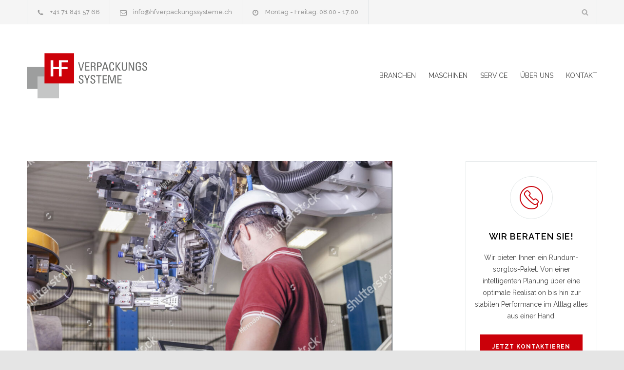

--- FILE ---
content_type: text/css
request_url: https://hfverpackungssysteme.ch/wp-content/themes/renovate-child/style.css?ver=6.9
body_size: 118
content:
/*
Theme Name:   Renovate Child
Description:  Renovate Child Theme
Template:     renovate
Version:      1.0
Text Domain:  renovate
*/

h3.box-header {
    text-align: center;
}


/* START OF Remove the ‘breadcrumb’ at top of pages */
.bread-crumb-container {
display: none;
}
/* END OF Remove the ‘breadcrumb’ at top of pages */



--- FILE ---
content_type: application/javascript
request_url: https://hfverpackungssysteme.ch/wp-content/plugins/ql-cost-calculator/js/jquery.costCalculator.min.js?ver=6.9
body_size: 728
content:
!function($){"use strict";var defaults={formula:{},currency:"$",currencyPosition:"before",thousandthSeparator:",",decimalSeparator:".",decimalPlaces:2,notNumber:1,updateHidden:""},methods={init:function(r){return this.each(function(){r=$.extend(!1,defaults,r),$(this).data("cost-calculator-options",r),$(this).costCalculator("calculate")})},calculate:function(options){return this.each(function(){if(options=$(this).data("cost-calculator-options"),void 0!==options){var tempFormula=options.formula,array=$.grep(tempFormula.split(/\(|\)|\+|{\+}|\*|{\*}|\/|{\/}|\^|{\^}|{-}/g),function(r){return""!=r});if(0<=options.formula.indexOf("power")){var powerstart=0,powerend=0;for(var i in array)"{powerstart}"!=array[i]&&"{powerend}"!=array[i]&&(powerstart=0,powerend=0,0<=array[i].indexOf("{powerstart}")&&(powerstart=1),0<=array[i].indexOf("{powerend}")&&(powerend=1),tempFormula=tempFormula.replace(array[i],(powerstart?"Math.pow(":"")+(isNaN(parseFloat($("#"+array[i].replace(/{powerstart}|{powerend}/g,"")).val()))?isNaN(parseFloat(array[i].replace(/{powerstart}|{powerend}/g,"")))?0:parseFloat(array[i].replace(/{powerstart}|{powerend}/g,"")):parseFloat($("#"+array[i].replace(/{powerstart}|{powerend}/g,"")).val()))+(powerend?")":"")));tempFormula=tempFormula.replace(/{powerstart}/g,"Math.pow("),tempFormula=tempFormula.replace(/{powerend}/g,")"),tempFormula=tempFormula.replace(/\^/g,",")}else for(var i in array)tempFormula=tempFormula.replace(array[i],isNaN(parseFloat($("#"+array[i]).val()))?isNaN(parseFloat(array[i]))?0:parseFloat(array[i]):parseFloat($("#"+array[i]).val()));tempFormula=tempFormula.replace(/{|}/g,"");var sum=eval(tempFormula);parseInt(options.notNumber,10)&&!isFinite(sum)&&(sum=0);var regex=new RegExp("\\d(?=(\\d{3})+"+(0<parseInt(options.decimalPlaces,10)?"\\"+options.decimalSeparator:"$")+")","g");$(this).html(("before"==options.currencyPosition?'<span class="cost-calculator-currency">'+options.currency+"</span>":"")+sum.toFixed(parseInt(options.decimalPlaces,10)).replace(".",options.decimalSeparator).replace(regex,"$&"+options.thousandthSeparator)+("after"==options.currencyPosition?'<span class="cost-calculator-currency">'+options.currency+"</span>":"")),"object"==jQuery.type(options.updateHidden)&&(options.updateHidden.val(("before"==options.currencyPosition?options.currency:"")+sum.toFixed(parseInt(options.decimalPlaces,10)).replace(".",options.decimalSeparator).replace(regex,"$&"+options.thousandthSeparator)+("after"==options.currencyPosition?options.currency:"")),$("#"+options.updateHidden.attr("id")+"-value").val(sum.toFixed(parseInt(options.decimalPlaces,10))))}})}};jQuery.fn.costCalculator=function(r){return methods[r]?methods[r].apply(this,arguments):"object"!=typeof r&&r||""==r.formula?void 0:methods.init.apply(this,arguments)}}(jQuery);